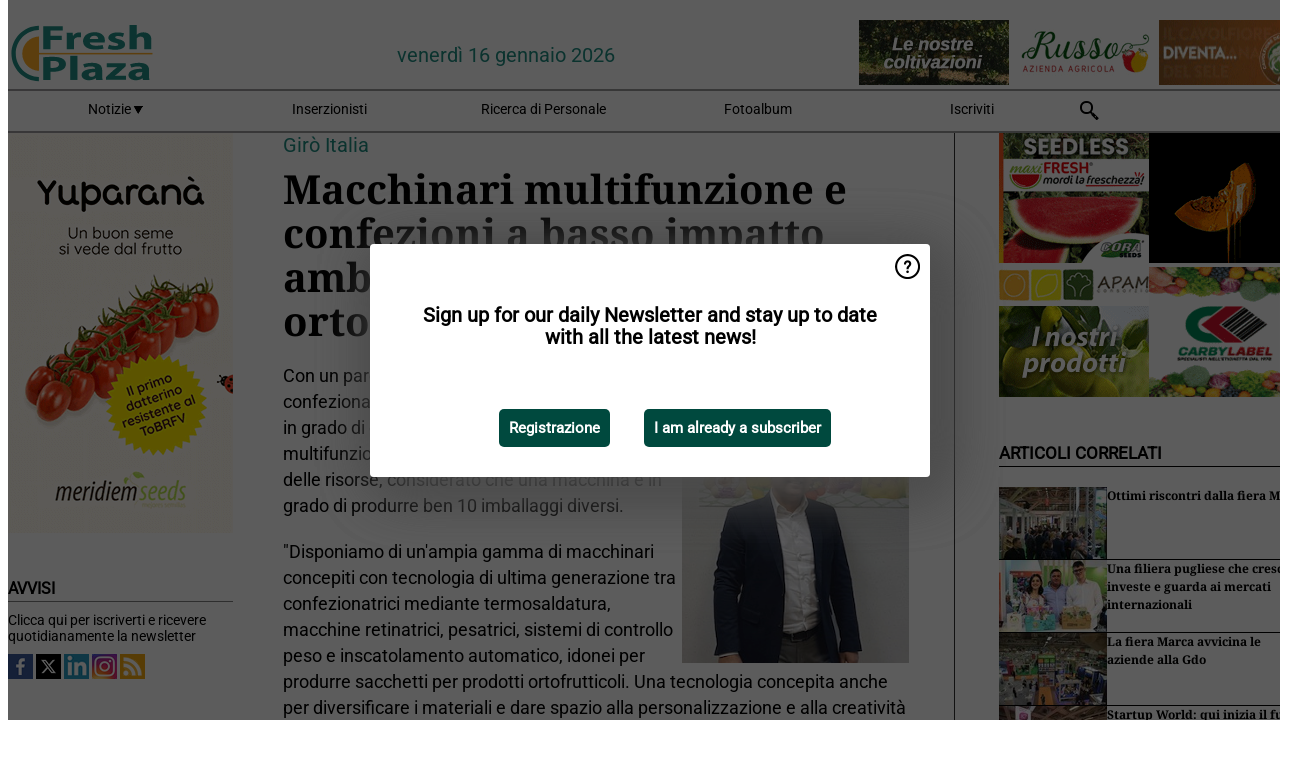

--- FILE ---
content_type: text/html; charset=utf-8
request_url: https://www.freshplaza.it/article/9153400/macchinari-multifunzione-e-confezioni-a-basso-impatto-ambientale-per-prodotti-ortofrutticoli/
body_size: 14550
content:

<!DOCTYPE html>
<html lang="it" xmlns:og="http://ogp.me/ns#" xmlns:fb="http://www.facebook.com/2008/fbml">

<head>
    <title>Macchinari multifunzione e confezioni a basso impatto ambientale per prodotti ortofrutticoli</title>
    <meta name="Description" content="Macchinari multifunzione e confezioni a basso impatto ambientale per prodotti ortofrutticoli"/>

    
        
<meta charset="utf-8"/>
    <meta name="Analytics" content="UA-16654970-7"/>
    <meta name="Keywords" content="freshplaza, frutta, verdura, banana, mango, mela, pera, arancia, limone, lime, mandarino, pompelmo, kiwi, produrre, ananas, uva, patata, noci, offerte di lavoro, prezzi al dettaglio"/>
    <meta name="AnalyticsV4" content="G-QLYN5VE6HE"/>
    <meta name="UseNewWebsiteDesign" content="True"/>
<link rel="icon" type="image/svg+xml" href="/dist/img/fp-it/favicon.svg">
<link rel="icon" type="image/png" href="/dist/img/fp-it/favicon.png">
<link rel="stylesheet" media="screen" href="/dist/fp_it.css?v=OdryJUXWZJIkPuXOy9tuWZfldmjTRO_5060p1cuy8FU" />
<link rel="stylesheet" media="screen" href="/dist/styles.css?v=UaHHwoGvzSGOQqkkyMIO23DGWg_v0hHe0R67oyKmO68" />
<link rel="stylesheet" media="print" href="/dist/print.css?v=CPGkEhT1Bbxu5cliLRG5hUg28JovFGATsNQ9DcFmp1o" />


    <script async src="https://www.googletagmanager.com/gtag/js?id=G-QLYN5VE6HE"></script>
    <script type="text/javascript">
        window.dataLayer = window.dataLayer || [];

        processUserQueryParams();
        const cookies = getCookies();

        gtag('js', new Date());
        gtag('config', 'G-QLYN5VE6HE', {
            cookie_flags: 'Secure;SameSite=None',
            user_id: cookies['u'],
            user_properties: {
                custom_user_id: cookies['u'],
                sector_id: cookies['s'],
            },
        });

        function gtag() {
            window.dataLayer.push(arguments);
        }

        function getCookies() {
            return Object.fromEntries(document.cookie.split('; ').map(value => value.split(/=(.*)/s).map(decodeURIComponent)))
        }

        function processUserQueryParams() {
            const userId = parseInt(popQueryParamFromLocation('u'), 10);
            if (userId) setUserParamCookie('u', userId);

            const sectorId = parseInt(popQueryParamFromLocation('s'), 10);
            if (sectorId) setUserParamCookie('s', sectorId);
        }

        function setUserParamCookie(name, value) {
            document.cookie = `${name}=${value}; SameSite=None; Secure; path=/; max-age=604800`;
        }

        function popQueryParamFromLocation(name) {
            const {queryParams, hash} = parseQueryAndHash();

            const queryParam = queryParams.get(name);
            queryParams.delete(name);
            const url = createUrl(window.location.pathname, queryParams, hash);

            window.history.replaceState({}, document.title, url);

            return queryParam;
        }

        function parseQueryAndHash() {
            const sanitizedQueryAndHash = (window.location.search + window.location.hash)
                .replace(/[a-zA-Z]+=###[A-Z]+###/g, '')
                .split('#');

            return {
                queryParams: new URLSearchParams(sanitizedQueryAndHash[0]),
                hash: sanitizedQueryAndHash[1] ? '#' + sanitizedQueryAndHash[1] : ''
            };
        }

        function createUrl(path, queryParams, hash) {
            const queryString = queryParams.toString() ? "?" + queryParams.toString() : "";
            return path + queryString + hash;
        }
    </script>





    <script type="text/javascript">
        !(function (cfg){function e(){cfg.onInit&&cfg.onInit(n)}var x,w,D,t,E,n,C=window,O=document,b=C.location,q="script",I="ingestionendpoint",L="disableExceptionTracking",j="ai.device.";"instrumentationKey"[x="toLowerCase"](),w="crossOrigin",D="POST",t="appInsightsSDK",E=cfg.name||"appInsights",(cfg.name||C[t])&&(C[t]=E),n=C[E]||function(g){var f=!1,m=!1,h={initialize:!0,queue:[],sv:"8",version:2,config:g};function v(e,t){var n={},i="Browser";function a(e){e=""+e;return 1===e.length?"0"+e:e}return n[j+"id"]=i[x](),n[j+"type"]=i,n["ai.operation.name"]=b&&b.pathname||"_unknown_",n["ai.internal.sdkVersion"]="javascript:snippet_"+(h.sv||h.version),{time:(i=new Date).getUTCFullYear()+"-"+a(1+i.getUTCMonth())+"-"+a(i.getUTCDate())+"T"+a(i.getUTCHours())+":"+a(i.getUTCMinutes())+":"+a(i.getUTCSeconds())+"."+(i.getUTCMilliseconds()/1e3).toFixed(3).slice(2,5)+"Z",iKey:e,name:"Microsoft.ApplicationInsights."+e.replace(/-/g,"")+"."+t,sampleRate:100,tags:n,data:{baseData:{ver:2}},ver:undefined,seq:"1",aiDataContract:undefined}}var n,i,t,a,y=-1,T=0,S=["js.monitor.azure.com","js.cdn.applicationinsights.io","js.cdn.monitor.azure.com","js0.cdn.applicationinsights.io","js0.cdn.monitor.azure.com","js2.cdn.applicationinsights.io","js2.cdn.monitor.azure.com","az416426.vo.msecnd.net"],o=g.url||cfg.src,r=function(){return s(o,null)};function s(d,t){if((n=navigator)&&(~(n=(n.userAgent||"").toLowerCase()).indexOf("msie")||~n.indexOf("trident/"))&&~d.indexOf("ai.3")&&(d=d.replace(/(\/)(ai\.3\.)([^\d]*)$/,function(e,t,n){return t+"ai.2"+n})),!1!==cfg.cr)for(var e=0;e<S.length;e++)if(0<d.indexOf(S[e])){y=e;break}var n,i=function(e){var a,t,n,i,o,r,s,c,u,l;h.queue=[],m||(0<=y&&T+1<S.length?(a=(y+T+1)%S.length,p(d.replace(/^(.*\/\/)([\w\.]*)(\/.*)$/,function(e,t,n,i){return t+S[a]+i})),T+=1):(f=m=!0,s=d,!0!==cfg.dle&&(c=(t=function(){var e,t={},n=g.connectionString;if(n)for(var i=n.split(";"),a=0;a<i.length;a++){var o=i[a].split("=");2===o.length&&(t[o[0][x]()]=o[1])}return t[I]||(e=(n=t.endpointsuffix)?t.location:null,t[I]="https://"+(e?e+".":"")+"dc."+(n||"services.visualstudio.com")),t}()).instrumentationkey||g.instrumentationKey||"",t=(t=(t=t[I])&&"/"===t.slice(-1)?t.slice(0,-1):t)?t+"/v2/track":g.endpointUrl,t=g.userOverrideEndpointUrl||t,(n=[]).push((i="SDK LOAD Failure: Failed to load Application Insights SDK script (See stack for details)",o=s,u=t,(l=(r=v(c,"Exception")).data).baseType="ExceptionData",l.baseData.exceptions=[{typeName:"SDKLoadFailed",message:i.replace(/\./g,"-"),hasFullStack:!1,stack:i+"\nSnippet failed to load ["+o+"] -- Telemetry is disabled\nHelp Link: https://go.microsoft.com/fwlink/?linkid=2128109\nHost: "+(b&&b.pathname||"_unknown_")+"\nEndpoint: "+u,parsedStack:[]}],r)),n.push((l=s,i=t,(u=(o=v(c,"Message")).data).baseType="MessageData",(r=u.baseData).message='AI (Internal): 99 message:"'+("SDK LOAD Failure: Failed to load Application Insights SDK script (See stack for details) ("+l+")").replace(/\"/g,"")+'"',r.properties={endpoint:i},o)),s=n,c=t,JSON&&((u=C.fetch)&&!cfg.useXhr?u(c,{method:D,body:JSON.stringify(s),mode:"cors"}):XMLHttpRequest&&((l=new XMLHttpRequest).open(D,c),l.setRequestHeader("Content-type","application/json"),l.send(JSON.stringify(s)))))))},a=function(e,t){m||setTimeout(function(){!t&&h.core||i()},500),f=!1},p=function(e){var n=O.createElement(q),e=(n.src=e,t&&(n.integrity=t),n.setAttribute("data-ai-name",E),cfg[w]);return!e&&""!==e||"undefined"==n[w]||(n[w]=e),n.onload=a,n.onerror=i,n.onreadystatechange=function(e,t){"loaded"!==n.readyState&&"complete"!==n.readyState||a(0,t)},cfg.ld&&cfg.ld<0?O.getElementsByTagName("head")[0].appendChild(n):setTimeout(function(){O.getElementsByTagName(q)[0].parentNode.appendChild(n)},cfg.ld||0),n};p(d)}cfg.sri&&(n=o.match(/^((http[s]?:\/\/.*\/)\w+(\.\d+){1,5})\.(([\w]+\.){0,2}js)$/))&&6===n.length?(d="".concat(n[1],".integrity.json"),i="@".concat(n[4]),l=window.fetch,t=function(e){if(!e.ext||!e.ext[i]||!e.ext[i].file)throw Error("Error Loading JSON response");var t=e.ext[i].integrity||null;s(o=n[2]+e.ext[i].file,t)},l&&!cfg.useXhr?l(d,{method:"GET",mode:"cors"}).then(function(e){return e.json()["catch"](function(){return{}})}).then(t)["catch"](r):XMLHttpRequest&&((a=new XMLHttpRequest).open("GET",d),a.onreadystatechange=function(){if(a.readyState===XMLHttpRequest.DONE)if(200===a.status)try{t(JSON.parse(a.responseText))}catch(e){r()}else r()},a.send())):o&&r();try{h.cookie=O.cookie}catch(k){}function e(e){for(;e.length;)!function(t){h[t]=function(){var e=arguments;f||h.queue.push(function(){h[t].apply(h,e)})}}(e.pop())}var c,u,l="track",d="TrackPage",p="TrackEvent",l=(e([l+"Event",l+"PageView",l+"Exception",l+"Trace",l+"DependencyData",l+"Metric",l+"PageViewPerformance","start"+d,"stop"+d,"start"+p,"stop"+p,"addTelemetryInitializer","setAuthenticatedUserContext","clearAuthenticatedUserContext","flush"]),h.SeverityLevel={Verbose:0,Information:1,Warning:2,Error:3,Critical:4},(g.extensionConfig||{}).ApplicationInsightsAnalytics||{});return!0!==g[L]&&!0!==l[L]&&(e(["_"+(c="onerror")]),u=C[c],C[c]=function(e,t,n,i,a){var o=u&&u(e,t,n,i,a);return!0!==o&&h["_"+c]({message:e,url:t,lineNumber:n,columnNumber:i,error:a,evt:C.event}),o},g.autoExceptionInstrumented=!0),h}(cfg.cfg),(C[E]=n).queue&&0===n.queue.length?(n.queue.push(e),n.trackPageView({})):e();})({
            src: "https://js.monitor.azure.com/scripts/b/ai.3.gbl.min.js",
            crossOrigin: "anonymous", 
            cfg: { 
                connectionString: "InstrumentationKey=ead8f278-3e59-48fa-8465-6896114d0cbc;IngestionEndpoint=https://westeurope-1.in.applicationinsights.azure.com/;LiveEndpoint=https://westeurope.livediagnostics.monitor.azure.com/"
            }
        });
    </script>


    <meta name="shareaholic:site_id" content="aee36359d6fe11d4bd0f4e3cf4025e69"/>
    <meta name="shareaholic:app_id" content="33123542"/>
    <script async src="https://cdn.shareaholic.net/assets/pub/shareaholic.js"></script>

<script defer src="//www.google.com/recaptcha/api.js?render=explicit"></script>
<script async src="//platform.twitter.com/widgets.js" charset="utf-8"></script>

<script defer type="text/javascript" src="/dist/app.js?v=npewq5fMFsTQ4VUtsXWitQZgSKeDKuf-IEZkRC3_nkc"></script>
    

    
    
<link rel="canonical" href="https://www.freshplaza.it/article/9153400/macchinari-multifunzione-e-confezioni-a-basso-impatto-ambientale-per-prodotti-ortofrutticoli/">

<!-- For Facebook -->
<meta property="og:title" content="Macchinari multifunzione e confezioni a basso impatto ambientale per prodotti ortofrutticoli"/>
<meta property="og:description" content=" Con un parco macchine totale di oltre 8000 confezionatrici e 2000 pesatrici installate, Gir&#xF2; &#xE8; in grado di offrire sul mercato prestazioni multifunzionali, nell&#x27;ottica della ottimizzazione delle risorse, considerato che una ma&#x2026;"/>
    <meta property="og:image" content="https://www.freshplaza.it/remote/https/agfstorage.blob.core.windows.net/misc/FP_it/2019/10/15/GIR0index.jpg?preset=OgImage"/>
    <meta name="thumbnail" content="https://www.freshplaza.it/remote/https/agfstorage.blob.core.windows.net/misc/FP_it/2019/10/15/GIR0index.jpg?preset=OgImage"/>
<meta property="og:type" content="article"/>
<meta property="og:url" content="https://www.freshplaza.it/article/9153400/macchinari-multifunzione-e-confezioni-a-basso-impatto-ambientale-per-prodotti-ortofrutticoli/"/>

<!-- For Twitter -->
<meta name="twitter:card" content="summary"/>
<meta name="twitter:title" content="Macchinari multifunzione e confezioni a basso impatto ambientale per prodotti ortofrutticoli"/>
<meta name="twitter:description" content=" Con un parco macchine totale di oltre 8000 confezionatrici e 2000 pesatrici installate, Gir&#xF2; &#xE8; in grado di offrire sul mercato prestazioni multifunzionali, nell&#x27;ottica della ottimizzazione delle risorse, considerato che una ma&#x2026;"/>
    <meta name="twitter:image" content="ImageViewModel { Path = https://agfstorage.blob.core.windows.net/misc/FP_it/2019/10/15/GIR0index.jpg, Photographer = , IsExpired = False, Type = Other }"/>


</head>

<body class="article-page">

    
<style>
.popupContent > p {
    padding-bottom:50px;
    font-size:20px;
    font-weight:bold;
    line-height:110%;
}

.popupContent > a {
    padding:10px;
    margin-left:30px;
    font-size: 15px;
}

.button {
    background: #00493e;
    padding: 15px;
    text-align: center;
    border-radius: 5px;
    color: white;
    font-weight: bold;
}

.grey_background{
    background:rgba(0,0,0,.4);
    cursor:pointer;
    display:none;
    height:100%;
    position:fixed;
    text-align:center;
    top:0;
    width:100%;
    z-index:10000;
}
.grey_background .helper{
    display:inline-block;
    height:100%;
    vertical-align:middle;
}
.grey_background > div {
    background-color: #fff;
    box-shadow: 10px 10px 60px #555;
    display: inline-block;
    height: auto;
    max-width: 560px;
    min-height: 150px;
    vertical-align: middle;
    width: 60%;
    position: relative;
    border-radius: 4px;
    padding: 40px 5%;
}
.popupCloseButton {
    border-radius: 30px;
    cursor: pointer;
    display: inline-block;
    font-family: arial;
    font-weight: bold;
    position: absolute;
    top: 0px;
    right: 0px;
    font-size: 20px;
    line-height: 30px;
    width: 30px;
    height: 30px;
    text-align: center;
}
.popupCloseButton:hover {
    background-color: #ccc;
}
</style>

<div class="grey_background">
    <span class="helper"></span>
    <div style="padding:0;">
	<img width="25" class="popup-info icss icss-question" src="https://agfstorage.blob.core.windows.net/misc/question-icon-smaller.png" style="float:right;width:25px;padding:10px">
	<div class="popupContent" style="padding:40px;">
        <p>Iscriviti alla nostra newsletter giornaliera e tieniti aggiornato sulle ultime notizie!</p>
        <a class="yes_subscribe button" href="/subscribe/">Iscriviti</a>
        <a class="yes_subscribe button">Sono già iscritto</a>
		<p class="popup-info-text" style="display:none;font-size:13px;color:red;padding:20px 0 0 0;">Iscriviti alla nostra newsletter giornaliera e tieniti aggiornato sulle ultime notizie!</p>
    </div>
	</div>
</div>

        <div class="ad_block_warning">
    <span class="helper"></span>
	<div class="ad_block_container">
		<div class="ad_block_content">
			<p>State utilizzando un software che blocca le nostre pubblicità (cosiddetto adblocker).</p>
<p>Dato che forniamo le notizie gratuitamente, contiamo sui ricavi dei nostri banner. Vi preghiamo quindi di disabilitare il vostro software di disabilitazione dei banner e di ricaricare la pagina per continuare a utilizzare questo sito.<br>Grazie!</p>
			<p>
				<a class="gelink" href="https://www.softwarehow.com/disable-adblock/">Clicca qui per una guida alla disattivazione del tuo sistema software che blocca le inserzioni pubblicitarie.</a>
			</p>
	    </div>
	</div>
</div>

    <div class="grey_background">
    <span class="helper"></span>
    <div style="padding:0;">
        <img width="25" class="popup-info icss icss-question" src="/dist/img/question-icon-smaller.png" style="float:right;width:25px;padding:10px" alt=""/>
        <div class="popupContent" style="padding:40px;">
            <p>Sign up for our daily Newsletter and stay up to date with all the latest news!</p>
            <a class="yes_subscribe button" href="/subscribe/">Registrazione</a>
            <a class="yes_subscribe button">I am already a subscriber</a>
            <p class="popup-info-text" style="display:none;font-size:13px;color:red;padding:20px 0 0 0;">You are receiving this pop-up because this is the first time you are visiting our site. If you keep getting this message, please enable cookies in your browser.</p>
        </div>
    </div>
</div>


<div class="container">
    
        
<header class="site-header">
    <input type="hidden" id="block-ad-blockers" value="True"/>


    <section class="logo-row">
        <a class="logo" href="/">
            <img src="/dist/img/fp-it/logo.svg" alt=""/>
        </a>

        <time class="date" data-date="2026-01-18T11:18:35">
            venerd&#xEC; 16 gennaio 2026
        </time>

        
    <aside class="banners cycle cycle5" data-cycle-delay="10000">
        <ul>
                <li>
                    
<a class="banner" href="/click/42404/?utm_medium=website" rel="nofollow noopener" target="_blank">
    <img alt="" src="https://www.freshplaza.it/remote/https/agfstorage.blob.core.windows.net/banners/2068/Apam_2026_jan.gif?preset=HeaderBannerSmall" srcset="https://www.freshplaza.it/remote/https/agfstorage.blob.core.windows.net/banners/2068/Apam_2026_jan.gif?preset=HeaderBannerSmall 150w,https://www.freshplaza.it/remote/https/agfstorage.blob.core.windows.net/banners/2068/Apam_2026_jan.gif?preset=HeaderBannerMedium 225w,https://www.freshplaza.it/remote/https/agfstorage.blob.core.windows.net/banners/2068/Apam_2026_jan.gif?preset=HeaderBannerBig 300w" sizes="150px" />
</a>
                </li>
                <li>
                    
<a class="banner" href="/click/48854/?utm_medium=website" rel="nofollow noopener" target="_blank">
    <img alt="" src="https://www.freshplaza.it/remote/https/agfstorage.blob.core.windows.net/banners/7827/Russo_150x65.gif?preset=HeaderBannerSmall" srcset="https://www.freshplaza.it/remote/https/agfstorage.blob.core.windows.net/banners/7827/Russo_150x65.gif?preset=HeaderBannerSmall 150w,https://www.freshplaza.it/remote/https/agfstorage.blob.core.windows.net/banners/7827/Russo_150x65.gif?preset=HeaderBannerMedium 225w,https://www.freshplaza.it/remote/https/agfstorage.blob.core.windows.net/banners/7827/Russo_150x65.gif?preset=HeaderBannerBig 300w" sizes="150px" />
</a>
                </li>
                <li>
                    
<a class="banner" href="/click/61260/?utm_medium=website" rel="nofollow noopener" target="_blank">
    <img alt="" src="https://www.freshplaza.it/remote/https/agfstorage.blob.core.windows.net/banners/8042/SolcoMaggiore.gif?preset=HeaderBannerSmall" srcset="https://www.freshplaza.it/remote/https/agfstorage.blob.core.windows.net/banners/8042/SolcoMaggiore.gif?preset=HeaderBannerSmall 150w,https://www.freshplaza.it/remote/https/agfstorage.blob.core.windows.net/banners/8042/SolcoMaggiore.gif?preset=HeaderBannerMedium 225w,https://www.freshplaza.it/remote/https/agfstorage.blob.core.windows.net/banners/8042/SolcoMaggiore.gif?preset=HeaderBannerBig 300w" sizes="150px" />
</a>
                </li>
        </ul>

    </aside>

    </section>


    <nav class="main-navbar">
        <ul>
                    <li>
                        <a href="/">
                            Notizie <i class="icss-triangle small rot180"></i>
                        </a>
                        <div class="dropdown">
                            <h2>Settori</h2>
                            <ul>
                                    <li>
                                        <a href="/sector/481/agenda/">Agenda</a>
                                    </li>
                                    <li>
                                        <a href="/sector/479/agrumi/">Agrumi</a>
                                    </li>
                                    <li>
                                        <a href="/sector/470/banane/">Banane</a>
                                    </li>
                                    <li>
                                        <a href="/sector/447/biologico/">Biologico</a>
                                    </li>
                                    <li>
                                        <a href="/sector/476/cultura-d-impresa/">Cultura d&#x27;impresa</a>
                                    </li>
                                    <li>
                                        <a href="/sector/477/diversi/">Diversi</a>
                                    </li>
                                    <li>
                                        <a href="/sector/448/drupacee/">Drupacee</a>
                                    </li>
                                    <li>
                                        <a href="/sector/478/frutta/">Frutta</a>
                                    </li>
                                    <li>
                                        <a href="/sector/449/frutta-esotica/">Frutta esotica</a>
                                    </li>
                                    <li>
                                        <a href="/sector/453/frutta-secca/">Frutta secca</a>
                                    </li>
                                    <li>
                                        <a href="/sector/1868/funghi/">Funghi</a>
                                    </li>
                                    <li>
                                        <a href="/sector/450/imballaggi/">Imballaggi</a>
                                    </li>
                                    <li>
                                        <a href="/sector/472/ingrosso/">Ingrosso</a>
                                    </li>
                                    <li>
                                        <a href="/sector/475/innovazioni/">Innovazioni</a>
                                    </li>
                                    <li>
                                        <a href="/sector/451/kiwi/">Kiwi</a>
                                    </li>
                                    <li>
                                        <a href="/sector/483/logistica/">Logistica</a>
                                    </li>
                                    <li>
                                        <a href="/sector/452/macchinari-tecnologie/">Macchinari &amp; Tecnologie</a>
                                    </li>
                                    <li>
                                        <a href="/sector/454/notizie-aziendali/">Notizie aziendali</a>
                                    </li>
                                    <li>
                                        <a href="/sector/474/ortofrutta-trasformata/">Ortofrutta trasformata</a>
                                    </li>
                                    <li>
                                        <a href="/sector/471/patate-cipolle/">Patate &amp; Cipolle</a>
                                    </li>
                                    <li>
                                        <a href="/sector/455/piccoli-frutti/">Piccoli frutti</a>
                                    </li>
                                    <li>
                                        <a href="/sector/456/pomacee/">Pomacee</a>
                                    </li>
                                    <li>
                                        <a href="/sector/473/retail/">Retail</a>
                                    </li>
                                    <li>
                                        <a href="/sector/2039/ruanda/">Ruanda</a>
                                    </li>
                                    <li>
                                        <a href="/sector/480/salute-sicurezza-alimentare/">Salute &amp; Sicurezza alimentare</a>
                                    </li>
                                    <li>
                                        <a href="/sector/1871/uva-da-tavola/">Uva da tavola</a>
                                    </li>
                                    <li>
                                        <a href="/sector/469/verdura/">Verdura</a>
                                    </li>
                            </ul>
                        </div>
                    </li>
                    <li>
                        <a href="/content/advertise/">Inserzionisti</a>
                    </li>
                    <li>
                        <a href="/vacancies/">Ricerca di Personale</a>
                    </li>
                    <li>
                        <a href="/photos/">Fotoalbum</a>
                    </li>
                    <li>
                        <a href="/subscribe/">Iscriviti</a>
                    </li>
            <li>
                <a href="/archive/">
                    <i class="icss-search"></i>
                </a>
            </li>
        </ul>
    </nav>
</header>
    

    <div class="row">
            <aside class="left-sidebar">
                
                
                    
        
<a class="banner" href="/click/54170/?utm_medium=website" rel="nofollow noopener" target="_blank">
    <img alt="" src="https://www.freshplaza.it/remote/https/agfstorage.blob.core.windows.net/banners/2025/Yuparana_week11.gif?preset=SidebarLeftBannerSmall" srcset="https://www.freshplaza.it/remote/https/agfstorage.blob.core.windows.net/banners/2025/Yuparana_week11.gif?preset=SidebarLeftBannerSmall 225w,https://www.freshplaza.it/remote/https/agfstorage.blob.core.windows.net/banners/2025/Yuparana_week11.gif?preset=SidebarLeftBannerMedium 338w,https://www.freshplaza.it/remote/https/agfstorage.blob.core.windows.net/banners/2025/Yuparana_week11.gif?preset=SidebarLeftBannerBig 450w" sizes="225px" />
</a>
        
    
<section>
    <h2>Avvisi</h2>
    <ul>
            <li>
                <a href="/subscribe/">Clicca qui per iscriverti e ricevere quotidianamente la newsletter</a>
            </li>
        <li>
                <a href="https://www.facebook.com/freshplaza.it" target="_blank">
                    <img alt="Facebook" src="/dist/img/facebook.png">
                </a>
                <a href="https://www.twitter.com/FreshPlaza_it" target="_blank">
                    <img alt="Twitter" src="/dist/img/twitter.png">
                </a>
                <a href="https://www.linkedin.com/company/1602695" target="_blank">
                    <img alt="Linkedin" src="/dist/img/linkedin.png">
                </a>
                <a href="https://www.instagram.com/freshplaza/" target="_blank">
                    <img alt="Instagram" src="/dist/img/instagram.png">
                </a>
                <a href="https://www.freshplaza.it/rss.xml/" target="_blank">
                    <img alt="Rss" src="/dist/img/rss.png">
                </a>
        </li>
    </ul>
</section>

        
    
<section>
    <h2>Scarica la nostra app</h2>

    <ul>
        <li>
            <a href="https://play.google.com/store/apps/details?id=com.freshpublishers" target="_blank">
                <img alt="Download FreshPublishers on Google Play" class="app-download"
                     src="https://agfstorage.blob.core.windows.net/misc/App/IT/android.svg">
            </a>
        </li>
        <li>
            <a href="https://apps.apple.com/app/freshpublishers-com/id6743702508" target="_blank">
                <img alt="Download FreshPublishers on the App Store" class="app-download"
                     src="https://agfstorage.blob.core.windows.net/misc/App/IT/ios.svg">
            </a>
        </li>
    </ul>
</section>

        
<a class="banner" href="/click/61528/?utm_medium=website" rel="nofollow noopener" target="_blank">
    <img alt="" src="https://www.freshplaza.it/remote/https/agfstorage.blob.core.windows.net/banners/10179/planasa_IT_may22.gif?preset=SidebarLeftBannerSmall" srcset="https://www.freshplaza.it/remote/https/agfstorage.blob.core.windows.net/banners/10179/planasa_IT_may22.gif?preset=SidebarLeftBannerSmall 225w,https://www.freshplaza.it/remote/https/agfstorage.blob.core.windows.net/banners/10179/planasa_IT_may22.gif?preset=SidebarLeftBannerMedium 338w,https://www.freshplaza.it/remote/https/agfstorage.blob.core.windows.net/banners/10179/planasa_IT_may22.gif?preset=SidebarLeftBannerBig 450w" sizes="225px" />
</a>
        
    


        
    

    <section>
        <h2>
            Annunci lavoro
            <a href="/Vacancies">&#x2192; Vedi</a>
        </h2>

        <ul>
                <li>
                        <a href="/vacancy/14321/field-advisor-lazio-e-campania/">Field Advisor - Lazio e Campania</a>
                </li>
                <li>
                        <a href="/vacancy/14311/agenti-di-vendita-e-o-distributori-esclusivi/">Agenti di vendita e/o Distributori esclusivi</a>
                </li>
                <li>
                        <a href="/vacancy/14310/sales-representative-product-developer-center-south-of-italy/">Sales Representative &amp; Product Developer - Center South of Italy</a>
                </li>
                <li>
                        <a href="/vacancy/14309/2-agronomi-centro-sud-italia/">2 Agronomi centro/sud Italia</a>
                </li>
                <li>
                        <a href="/vacancy/14297/agenti-di-vendita-plurimandatari/">Agenti di Vendita plurimandatari</a>
                </li>
                <li>
                        <a href="/vacancy/14296/tecnico-promoter-settore-sementi-orticole-professionali-a-ragusa/">Tecnico promoter / settore sementi orticole professionali a Ragusa</a>
                </li>
                <li>
                        <a href="/vacancy/14295/agenti-di-vendita-o-distributori-esclusivi/">Agenti di vendita o Distributori esclusivi</a>
                </li>
                <li>
                        <a href="/vacancy/14294/assistente-ai-servizi-di-logistica-per-il-mercato-estero/">Assistente ai Servizi di Logistica per il Mercato Estero</a>
                </li>
                <li>
                        <a href="/vacancy/14293/assistente-commerciale-per-il-mercato-europa-dell-est/">Assistente commerciale per il Mercato Europa dell&#x27;Est</a>
                </li>
                <li>
                        <a href="/vacancy/14264/agente-di-commercio-settore-agrofarmaci-calabria/">Agente di commercio settore agrofarmaci &#x2013; Calabria</a>
                </li>
        </ul>
    </section>


        
    <div data-ajax-widget-url="/widget/top/1105/"></div>

        
    <div data-ajax-widget-url="/widget/top/1025/"></div>

        
    <div data-ajax-widget-url="/widget/top/1026/"></div>

        
<section>
    <h2>Tempo d&#x27;ilarit&#xE0;</h2>
    <a href="/article/9801833/missione-quasi-impossibile/">Missione quasi impossibile</a>
</section>

                
            </aside>
        


<main class="content" itemscope itemtype="http://schema.org/Article">

    


    <article class="full-article">
        <meta itemscope itemprop="mainEntityOfPage" itemType="https://schema.org/WebPage"
              itemid="article/9153400/macchinari-multifunzione-e-confezioni-a-basso-impatto-ambientale-per-prodotti-ortofrutticoli"/>
        <meta itemprop="dateModified" content="2019-10-17T03:53:00.0000000"/>
        <meta itemprop="isFamilyFriendly" content="True"/>
            <div itemprop="image" itemscope itemtype="https://schema.org/ImageObject">
                <meta itemprop="url" content="ImageViewModel { Path = https://agfstorage.blob.core.windows.net/misc/FP_it/2019/10/15/GIR0index.jpg, Photographer = , IsExpired = False, Type = Other }"/>
            </div>
        <link rel="canonical" href="https://www.freshplaza.it/article/9153400/macchinari-multifunzione-e-confezioni-a-basso-impatto-ambientale-per-prodotti-ortofrutticoli/"/>

        <header>
                <div class="sub-title" itemprop="alternativeHeadline">Gir&#xF2; Italia</div>
            <h1 itemprop="name headline">Macchinari multifunzione e confezioni a basso impatto ambientale per prodotti ortofrutticoli</h1>
        </header>


        <main itemprop="articleBody">
            <p><span class="image-container content_custom_right"><img src="https://www.freshplaza.it/remote/https/agfstorage.blob.core.windows.net/misc/FP_it/images/2017/1211/GIROlocati.jpg?preset=ContentCustom" width="227" height="300" align="right" class></span> Con un parco macchine totale di oltre 8000 confezionatrici e 2000 pesatrici installate, Girò è in grado di offrire sul mercato prestazioni multifunzionali, nell'ottica della ottimizzazione delle risorse, considerato che una macchina è in grado di produrre ben 10 imballaggi diversi.</p>
<p>"Disponiamo di un'ampia gamma di macchinari concepiti con tecnologia di ultima generazione tra confezionatrici mediante termosaldatura, macchine retinatrici, pesatrici, sistemi di controllo peso e inscatolamento automatico, idonei per produrre sacchetti per prodotti ortofrutticoli. Una tecnologia concepita anche per diversificare i materiali e dare spazio alla personalizzazione e alla creatività nel packaging". A dichiararlo a FreshPlaza è <strong>Franco Locati,</strong> responsabile commerciale di Girò Italia.</p>
<p><span class="image-container content_full"><img src="https://www.freshplaza.it/remote/https/agfstorage.blob.core.windows.net/misc/FP_it/images/2018/0213/GIROlinea.jpg?preset=ContentFullSmall" width="460" height="228" class srcset="https://www.freshplaza.it/remote/https/agfstorage.blob.core.windows.net/misc/FP_it/images/2018/0213/GIROlinea.jpg?preset=ContentFullSmall 626w,https://www.freshplaza.it/remote/https/agfstorage.blob.core.windows.net/misc/FP_it/images/2018/0213/GIROlinea.jpg?preset=ContentFullMedium 938w,https://www.freshplaza.it/remote/https/agfstorage.blob.core.windows.net/misc/FP_it/images/2018/0213/GIROlinea.jpg?preset=ContentFullBig 1250w" sizes="626px"></span>&nbsp;</p>
<p>Girò, gruppo multinazionale con sede in Spagna, presente in 50 Paesi di 5 continenti, dal 2017 ha aperto la sede italiana a Buccinasco (MI), La filiale coprirà il territorio nazionale, compresa la zona continentale e soprattutto l'importante area per la produzione di agrumi della Sicilia. La struttura è focalizzata su: trading, supporto tecnico, servizio clienti e possiede un magazzino. L'Italia rappresenta il sesto paese in cui Girò ha aperto filiali, dopo <strong>Spagna, Germania, Stati Uniti, Messico e Cina.</strong></p>
<p><span class="image-container content_full"><img src="https://www.freshplaza.it/remote/https/agfstorage.blob.core.windows.net/misc/FP_it/images/2017/1211/GIROvarie.jpg?preset=ContentFullSmall" width="460" height="259" class srcset="https://www.freshplaza.it/remote/https/agfstorage.blob.core.windows.net/misc/FP_it/images/2017/1211/GIROvarie.jpg?preset=ContentFullSmall 626w,https://www.freshplaza.it/remote/https/agfstorage.blob.core.windows.net/misc/FP_it/images/2017/1211/GIROvarie.jpg?preset=ContentFullMedium 938w,https://www.freshplaza.it/remote/https/agfstorage.blob.core.windows.net/misc/FP_it/images/2017/1211/GIROvarie.jpg?preset=ContentFullBig 1250w" sizes="626px"></span></p>
<p>Girò è riconosciuta in tutto il mondo come azienda leader nella produzione di <strong>macchine confezionatrici</strong> e materiali di consumo (rete e film stampati) idonei per produrre sacchetti per prodotti ortofrutticoli, insieme a supporto, esperienza, servizio e qualità. Il marchio è presente nelle maggiori catene distributive, dove commercializza 2,5 miliardi di confezioni all'anno.</p>
<p><iframe src="//www.youtube.com/embed/EBehLlJao70" width="460" height="258" allowfullscreen="allowfullscreen"></iframe></p>
<p>Il core business aziendale è senz'altro la produzione e la distribuzione di <strong>reti tessute</strong>, abbinato alla produzione di <strong>film stampati</strong> e di macchinari specifici all'utilizzo dei nostri prodotti. Nell'ottica della sostenibilità ambientale, il marchio sta sviluppando un programma per ridurre le "emissioni" nelle sue sedi e nei centri di produzione.</p>
<p><span class="image-container content_full"><img src="https://www.freshplaza.it/remote/https/agfstorage.blob.core.windows.net/misc/FP_it/2019/02/18/GIROnuovopac.jpg?preset=ContentFullSmall" alt="" class srcset="https://www.freshplaza.it/remote/https/agfstorage.blob.core.windows.net/misc/FP_it/2019/02/18/GIROnuovopac.jpg?preset=ContentFullSmall 626w,https://www.freshplaza.it/remote/https/agfstorage.blob.core.windows.net/misc/FP_it/2019/02/18/GIROnuovopac.jpg?preset=ContentFullMedium 938w,https://www.freshplaza.it/remote/https/agfstorage.blob.core.windows.net/misc/FP_it/2019/02/18/GIROnuovopac.jpg?preset=ContentFullBig 1250w" sizes="626px"></span></p>
<p>Tra le novità del marchio: <strong>Easy Open</strong>, il nuovo packaging a minor impatto e massimo rendimento, che consente di aprire e chiudere confezioni e retine di varie misure in modo comodo e semplice, senza la necessità di tagliare elementi.</p>
<p><span class="image-container content_full"><img src="https://www.freshplaza.it/remote/https/agfstorage.blob.core.windows.net/misc/FP_it/2019/10/15/GIR0index.jpg?preset=ContentFullSmall" alt="" class srcset="https://www.freshplaza.it/remote/https/agfstorage.blob.core.windows.net/misc/FP_it/2019/10/15/GIR0index.jpg?preset=ContentFullSmall 626w,https://www.freshplaza.it/remote/https/agfstorage.blob.core.windows.net/misc/FP_it/2019/10/15/GIR0index.jpg?preset=ContentFullMedium 938w,https://www.freshplaza.it/remote/https/agfstorage.blob.core.windows.net/misc/FP_it/2019/10/15/GIR0index.jpg?preset=ContentFullBig 1250w" sizes="626px"></span></p>
<p><strong>Window Compact</strong> è un nuovo sistema di imballaggio con una grande attrattiva visiva al cliente, da aggiungere al portafoglio di pack già esistenti. Window Compact è un nuovo stile di imballaggio che può essere realizzato con le macchine GirBagger, dotate del dispositivo specifico ideale per frutta di piccolo calibro come limoni, clementine, avocado, mele o cipolle, in confezioni non superiori a 1 kg.</p>
<p><span class="image-container content_full"><img src="https://www.freshplaza.it/remote/https/agfstorage.blob.core.windows.net/misc/FP_it/2019/10/17/GIROCompact_Clems.png?preset=ContentFullSmall" alt="" class srcset="https://www.freshplaza.it/remote/https/agfstorage.blob.core.windows.net/misc/FP_it/2019/10/17/GIROCompact_Clems.png?preset=ContentFullSmall 626w,https://www.freshplaza.it/remote/https/agfstorage.blob.core.windows.net/misc/FP_it/2019/10/17/GIROCompact_Clems.png?preset=ContentFullMedium 938w,https://www.freshplaza.it/remote/https/agfstorage.blob.core.windows.net/misc/FP_it/2019/10/17/GIROCompact_Clems.png?preset=ContentFullBig 1250w" sizes="626px"></span></p>
<p>"Ultime arrivate - dice Franco - sono: <strong>MALLA ECO-LIGHT</strong> la nuova confezione a basso impatto ambientale con poca plastica (possiamo confezionare 1 Kg di frutta utilizzando solo 3,82 gr di plastica) e <strong>Ultrabag Fashioned</strong> accoppiato carta, composta da rete tessuta e da un film molto particolare formato da uno strato di polietilene e uno strato di carta sagomata".</p>
<p><strong><span class="image-container content_custom_right"><img class src="https://www.freshplaza.it/remote/https/agfstorage.blob.core.windows.net/misc/FP_it/2019/10/15/GIROnews.jpg?preset=ContentCustom" alt="" width="221" height="180"></span></strong>"Per realizzarla, serve un apposito macchinario. Nel caso specifico, ci siamo dotati di una macchina multifunzionale che ci dà la possibilità di progettare il design della confezione in modo da modulare il messaggio che si vuole comunicare, in funzione del prodotto e del canale di vendita".</p>
<p>Tra i punti di forza del marchio, il sistema di controllo informatizzato <br><strong>Gircontrol Plus</strong>, un software unico che consente di monitorare le macchine per il controllo e la produzione, la manutenzione preventiva dell'installazione e la valutazione per migliorare l'efficienza. Smart <strong>Consumables System</strong> è invece un sistema di gestione intelligente per i materiali di consumo, mediante etichette con la lettura a radiofrequenza.</p>
<p><strong>Contatti:<span class="image-container content_custom_right logo"><img src="https://www.freshplaza.it/remote/https/agfstorage.blob.core.windows.net/misc/FP_it/images/2018/0213/GIROlogo.jpg?preset=ContentCustom" width="156" height="83" align="right" class></span><br>Girò Italia</strong><br>Via dei Lavoratori, 3/i<br>20090 Buccinasco (MI) - Italy<br>Tel.: (+39) 02 45710042<br>Cell.: (+39) 348 0714916<br>Email: <a href="/cdn-cgi/l/email-protection#6b060a02072b0c0219041b0a080045021f54181e09010e081f562a191f02080407044b2c0219044c4b221f0a07020a4b181e4b2d190e18033b070a110a"><strong><span class="__cf_email__" data-cfemail="7914181015391e100b1609181a1257100d">[email&#160;protected]</span></strong></a><br>Web: <strong><a href="http://www.giro.es" target="_blank" rel="noopener">www.giro.es</a></strong></p>
        </main>

        <footer>

            Data di pubblicazione:
            <time datetime="2019-10-17T03:53:00.0000000" itemprop="datePublished">
                gio 17 ott 2019
            </time>
            <br>

                <p>
                    <span itemscope itemprop="sourceOrganization" itemtype="http://schema.org/Organization">
                        &copy;
                        <span itemprop="name">
                            <a itemprop="url" href="//www.FreshPlaza.it ">FreshPlaza.it</a>
                        </span>
                    </span>
                    <span>/</span>
                    <span itemscope itemprop="author" itemtype="http://schema.org/Person">
                        <span itemprop="name">
                            <a itemprop="url" href="/cdn-cgi/l/email-protection#[base64]">
                                Concetta Di Lunardo
                            </a>
                        </span>
                    </span>
                </p>

            <div itemprop="publisher" itemscope itemtype="https://schema.org/Organization">
                <meta itemprop="name" content="FreshPlaza.it"/>
                <div itemprop="logo" itemscope itemtype="https://schema.org/ImageObject">
                    <meta itemprop="url" content="/dist/img/fp-it/logo.svg"/>
                </div>
            </div>
        </footer>

        


        
    <div class="shareaholic-canvas" data-app="share_buttons" data-app-id="33123542"></div>

    </article>

        

<div class="related-articles-below-article">
    <h2>Articoli Correlati
        <a href="/sector/477/diversi">&#x2192; Vedi</a>
    </h2>

    <ul class="list">
            
<li>
    <a href="/article/9801838/ottimi-riscontri-dalla-fiera-marca/" draggable="false">
        <article>
                <img alt="" src="https://www.freshplaza.it/remote/https/agfstorage.blob.core.windows.net/misc/FP_it/2026/01/15/marca1.jpg?preset=SidebarArticleSmall" srcset="https://www.freshplaza.it/remote/https/agfstorage.blob.core.windows.net/misc/FP_it/2026/01/15/marca1.jpg?preset=SidebarArticleSmall 108w,https://www.freshplaza.it/remote/https/agfstorage.blob.core.windows.net/misc/FP_it/2026/01/15/marca1.jpg?preset=SidebarArticleMedium 216w,https://www.freshplaza.it/remote/https/agfstorage.blob.core.windows.net/misc/FP_it/2026/01/15/marca1.jpg?preset=SidebarArticleBig 324w" sizes="108px" />
            <h3>Ottimi riscontri dalla fiera Marca</h3>
        </article>
    </a>
</li>
            
<li>
    <a href="/article/9801382/una-filiera-pugliese-che-cresce-investe-e-guarda-ai-mercati-internazionali/" draggable="false">
        <article>
                <img alt="" src="https://www.freshplaza.it/remote/https/agfstorage.blob.core.windows.net/misc/FP_it/2025/05/14/CiarcielloGroup2.jpg?preset=SidebarArticleSmall" srcset="https://www.freshplaza.it/remote/https/agfstorage.blob.core.windows.net/misc/FP_it/2025/05/14/CiarcielloGroup2.jpg?preset=SidebarArticleSmall 108w,https://www.freshplaza.it/remote/https/agfstorage.blob.core.windows.net/misc/FP_it/2025/05/14/CiarcielloGroup2.jpg?preset=SidebarArticleMedium 216w,https://www.freshplaza.it/remote/https/agfstorage.blob.core.windows.net/misc/FP_it/2025/05/14/CiarcielloGroup2.jpg?preset=SidebarArticleBig 324w" sizes="108px" />
            <h3>Una filiera pugliese che cresce, investe e guarda ai mercati internazionali</h3>
        </article>
    </a>
</li>
            
<li>
    <a href="/article/9801400/la-fiera-marca-avvicina-le-aziende-alla-gdo/" draggable="false">
        <article>
                <img alt="" src="https://www.freshplaza.it/remote/https/agfstorage.blob.core.windows.net/misc/FP_it/2026/01/14/marca2.jpg?preset=SidebarArticleSmall" srcset="https://www.freshplaza.it/remote/https/agfstorage.blob.core.windows.net/misc/FP_it/2026/01/14/marca2.jpg?preset=SidebarArticleSmall 108w,https://www.freshplaza.it/remote/https/agfstorage.blob.core.windows.net/misc/FP_it/2026/01/14/marca2.jpg?preset=SidebarArticleMedium 216w,https://www.freshplaza.it/remote/https/agfstorage.blob.core.windows.net/misc/FP_it/2026/01/14/marca2.jpg?preset=SidebarArticleBig 324w" sizes="108px" />
            <h3>La fiera Marca avvicina le aziende alla Gdo</h3>
        </article>
    </a>
</li>
            
<li>
    <a href="/article/9801401/startup-world-qui-inizia-il-futuro-del-settore-del-fresco-ortofrutticolo/" draggable="false">
        <article>
                <img alt="" src="https://www.freshplaza.it/remote/https/agfstorage.blob.core.windows.net/misc/FP_it/2026/01/14/Fruit_Logistica_Startup_World_1.jpg?preset=SidebarArticleSmall" srcset="https://www.freshplaza.it/remote/https/agfstorage.blob.core.windows.net/misc/FP_it/2026/01/14/Fruit_Logistica_Startup_World_1.jpg?preset=SidebarArticleSmall 108w,https://www.freshplaza.it/remote/https/agfstorage.blob.core.windows.net/misc/FP_it/2026/01/14/Fruit_Logistica_Startup_World_1.jpg?preset=SidebarArticleMedium 216w,https://www.freshplaza.it/remote/https/agfstorage.blob.core.windows.net/misc/FP_it/2026/01/14/Fruit_Logistica_Startup_World_1.jpg?preset=SidebarArticleBig 324w" sizes="108px" />
            <h3>Startup World: qui inizia il futuro del settore del fresco ortofrutticolo</h3>
        </article>
    </a>
</li>
            
<li>
    <a href="/article/9801402/rifiuti-agricoli-finalmente-piu-semplificazione-e-meno-burocrazia-per-le-imprese/" draggable="false">
        <article>
                <img alt="" src="https://www.freshplaza.it/remote/https/agfstorage.blob.core.windows.net/misc/FP_it/2026/01/14/rifiuti_agricoli.jpg?preset=SidebarArticleSmall" srcset="https://www.freshplaza.it/remote/https/agfstorage.blob.core.windows.net/misc/FP_it/2026/01/14/rifiuti_agricoli.jpg?preset=SidebarArticleSmall 108w,https://www.freshplaza.it/remote/https/agfstorage.blob.core.windows.net/misc/FP_it/2026/01/14/rifiuti_agricoli.jpg?preset=SidebarArticleMedium 216w,https://www.freshplaza.it/remote/https/agfstorage.blob.core.windows.net/misc/FP_it/2026/01/14/rifiuti_agricoli.jpg?preset=SidebarArticleBig 324w" sizes="108px" />
            <h3>&quot;Rifiuti agricoli: finalmente pi&#xF9; semplificazione e meno burocrazia per le imprese&quot;</h3>
        </article>
    </a>
</li>
            
<li>
    <a href="/article/9801403/agroalimentare-ottima-performance-del-primario-con-l-export-che-traina-sempre-di-piu/" draggable="false">
        <article>
                <img alt="" src="https://www.freshplaza.it/remote/https/agfstorage.blob.core.windows.net/misc/StockPhotos/FruitVeg_Various/FruitVegVarious_FP_img_0135.jpg?preset=SidebarArticleSmall" srcset="https://www.freshplaza.it/remote/https/agfstorage.blob.core.windows.net/misc/StockPhotos/FruitVeg_Various/FruitVegVarious_FP_img_0135.jpg?preset=SidebarArticleSmall 108w,https://www.freshplaza.it/remote/https/agfstorage.blob.core.windows.net/misc/StockPhotos/FruitVeg_Various/FruitVegVarious_FP_img_0135.jpg?preset=SidebarArticleMedium 216w,https://www.freshplaza.it/remote/https/agfstorage.blob.core.windows.net/misc/StockPhotos/FruitVeg_Various/FruitVegVarious_FP_img_0135.jpg?preset=SidebarArticleBig 324w" sizes="108px" />
            <h3>Agroalimentare: ottima performance del primario con l&#x27;export che traina sempre di pi&#xF9;</h3>
        </article>
    </a>
</li>
            
<li>
    <a href="/article/9798694/negli-stati-uniti-continuano-ad-aumentare-le-importazioni-agricole/" draggable="false">
        <article>
                <img alt="" src="https://www.freshplaza.it/remote/https/agfstorage.blob.core.windows.net/misc/AGF_nl/2026/01/06/vsboon.jpg?preset=SidebarArticleSmall" srcset="https://www.freshplaza.it/remote/https/agfstorage.blob.core.windows.net/misc/AGF_nl/2026/01/06/vsboon.jpg?preset=SidebarArticleSmall 108w,https://www.freshplaza.it/remote/https/agfstorage.blob.core.windows.net/misc/AGF_nl/2026/01/06/vsboon.jpg?preset=SidebarArticleMedium 216w,https://www.freshplaza.it/remote/https/agfstorage.blob.core.windows.net/misc/AGF_nl/2026/01/06/vsboon.jpg?preset=SidebarArticleBig 324w" sizes="108px" />
            <h3>Negli Stati Uniti continuano ad aumentare le importazioni agricole</h3>
        </article>
    </a>
</li>
            
<li>
    <a href="/article/9800858/i-risultati-attuali-dimostrano-che-il-nostro-processo-di-imballaggio-e-gia-conforme-al-regolamento-ppwr/" draggable="false">
        <article>
                <img alt="" src="https://www.freshplaza.it/remote/https/agfstorage.blob.core.windows.net/misc/FP_com/2026/01/13/soft-fruit-result.jpg?preset=SidebarArticleSmall" srcset="https://www.freshplaza.it/remote/https/agfstorage.blob.core.windows.net/misc/FP_com/2026/01/13/soft-fruit-result.jpg?preset=SidebarArticleSmall 108w,https://www.freshplaza.it/remote/https/agfstorage.blob.core.windows.net/misc/FP_com/2026/01/13/soft-fruit-result.jpg?preset=SidebarArticleMedium 216w,https://www.freshplaza.it/remote/https/agfstorage.blob.core.windows.net/misc/FP_com/2026/01/13/soft-fruit-result.jpg?preset=SidebarArticleBig 324w" sizes="108px" />
            <h3>&quot;I risultati attuali dimostrano che il nostro processo di imballaggio &#xE8; gi&#xE0; conforme al regolamento PPWR&quot;</h3>
        </article>
    </a>
</li>
            
<li>
    <a href="/article/9800195/acqua-nel-deserto-oltre-ogni-previsione-tecnica/" draggable="false">
        <article>
                <img alt="" src="https://www.freshplaza.it/remote/https/agfstorage.blob.core.windows.net/misc/FP_it/2026/01/13/DesertoAcqua02.jpg?preset=SidebarArticleSmall" srcset="https://www.freshplaza.it/remote/https/agfstorage.blob.core.windows.net/misc/FP_it/2026/01/13/DesertoAcqua02.jpg?preset=SidebarArticleSmall 108w,https://www.freshplaza.it/remote/https/agfstorage.blob.core.windows.net/misc/FP_it/2026/01/13/DesertoAcqua02.jpg?preset=SidebarArticleMedium 216w,https://www.freshplaza.it/remote/https/agfstorage.blob.core.windows.net/misc/FP_it/2026/01/13/DesertoAcqua02.jpg?preset=SidebarArticleBig 324w" sizes="108px" />
            <h3>Acqua nel deserto oltre ogni previsione tecnica</h3>
        </article>
    </a>
</li>
            
<li>
    <a href="/article/9796152/forte-calo-delle-esportazioni-turche-di-frutta-e-verdura-fresca/" draggable="false">
        <article>
                <img alt="" src="https://www.freshplaza.it/remote/https/agfstorage.blob.core.windows.net/misc/AGF_nl/2025/12/18/boon.jpg?preset=SidebarArticleSmall" srcset="https://www.freshplaza.it/remote/https/agfstorage.blob.core.windows.net/misc/AGF_nl/2025/12/18/boon.jpg?preset=SidebarArticleSmall 108w,https://www.freshplaza.it/remote/https/agfstorage.blob.core.windows.net/misc/AGF_nl/2025/12/18/boon.jpg?preset=SidebarArticleMedium 216w,https://www.freshplaza.it/remote/https/agfstorage.blob.core.windows.net/misc/AGF_nl/2025/12/18/boon.jpg?preset=SidebarArticleBig 324w" sizes="108px" />
            <h3>Forte calo delle esportazioni turche di frutta e verdura fresca</h3>
        </article>
    </a>
</li>
    </ul>
</div>

</main>


        
    
<aside class="right-sidebar-small right-sidebar">
                
    <aside class="banners" >
        <ul>
                <li>
                    
<a class="banner" href="/click/68393/?utm_medium=website" rel="nofollow noopener" target="_blank">
    <img alt="" src="https://www.freshplaza.it/remote/https/agfstorage.blob.core.windows.net/banners/2018/CORASEEDSMarca.gif?preset=SidebarRightGridBannerSmall" srcset="https://www.freshplaza.it/remote/https/agfstorage.blob.core.windows.net/banners/2018/CORASEEDSMarca.gif?preset=SidebarRightGridBannerSmall 130w,https://www.freshplaza.it/remote/https/agfstorage.blob.core.windows.net/banners/2018/CORASEEDSMarca.gif?preset=SidebarRightGridBannerMedium 195w,https://www.freshplaza.it/remote/https/agfstorage.blob.core.windows.net/banners/2018/CORASEEDSMarca.gif?preset=SidebarRightGridBannerBig 260w" sizes="130px" />
</a>
                </li>
                <li>
                    
<a class="banner" href="/click/35092/?utm_medium=website" rel="nofollow noopener" target="_blank">
    <img alt="" src="https://www.freshplaza.it/remote/https/agfstorage.blob.core.windows.net/banners/2056/APOC_mar2019.gif?preset=SidebarRightGridBannerSmall" srcset="https://www.freshplaza.it/remote/https/agfstorage.blob.core.windows.net/banners/2056/APOC_mar2019.gif?preset=SidebarRightGridBannerSmall 130w,https://www.freshplaza.it/remote/https/agfstorage.blob.core.windows.net/banners/2056/APOC_mar2019.gif?preset=SidebarRightGridBannerMedium 195w,https://www.freshplaza.it/remote/https/agfstorage.blob.core.windows.net/banners/2056/APOC_mar2019.gif?preset=SidebarRightGridBannerBig 260w" sizes="130px" />
</a>
                </li>
                <li>
                    
<a class="banner" href="/click/57922/?utm_medium=website" rel="nofollow noopener" target="_blank">
    <img alt="" src="https://www.freshplaza.it/remote/https/agfstorage.blob.core.windows.net/banners/2068/Apam_jan26.gif?preset=SidebarRightGridBannerSmall" srcset="https://www.freshplaza.it/remote/https/agfstorage.blob.core.windows.net/banners/2068/Apam_jan26.gif?preset=SidebarRightGridBannerSmall 130w,https://www.freshplaza.it/remote/https/agfstorage.blob.core.windows.net/banners/2068/Apam_jan26.gif?preset=SidebarRightGridBannerMedium 195w,https://www.freshplaza.it/remote/https/agfstorage.blob.core.windows.net/banners/2068/Apam_jan26.gif?preset=SidebarRightGridBannerBig 260w" sizes="130px" />
</a>
                </li>
                <li>
                    
<a class="banner" href="/click/58310/?utm_medium=website" rel="nofollow noopener" target="_blank">
    <img alt="" src="https://www.freshplaza.it/remote/https/agfstorage.blob.core.windows.net/banners/6660/CarbyLabel2024.gif?preset=SidebarRightGridBannerSmall" srcset="https://www.freshplaza.it/remote/https/agfstorage.blob.core.windows.net/banners/6660/CarbyLabel2024.gif?preset=SidebarRightGridBannerSmall 130w,https://www.freshplaza.it/remote/https/agfstorage.blob.core.windows.net/banners/6660/CarbyLabel2024.gif?preset=SidebarRightGridBannerMedium 195w,https://www.freshplaza.it/remote/https/agfstorage.blob.core.windows.net/banners/6660/CarbyLabel2024.gif?preset=SidebarRightGridBannerBig 260w" sizes="130px" />
</a>
                </li>
        </ul>

    </aside>

                
<section>
    <h2>Articoli Correlati</h2>

    <ul class="list">
            
<li>
    <a href="/article/9801838/ottimi-riscontri-dalla-fiera-marca/" draggable="false">
        <article>
                <img alt="" src="https://www.freshplaza.it/remote/https/agfstorage.blob.core.windows.net/misc/FP_it/2026/01/15/marca1.jpg?preset=SidebarArticleSmall" srcset="https://www.freshplaza.it/remote/https/agfstorage.blob.core.windows.net/misc/FP_it/2026/01/15/marca1.jpg?preset=SidebarArticleSmall 108w,https://www.freshplaza.it/remote/https/agfstorage.blob.core.windows.net/misc/FP_it/2026/01/15/marca1.jpg?preset=SidebarArticleMedium 216w,https://www.freshplaza.it/remote/https/agfstorage.blob.core.windows.net/misc/FP_it/2026/01/15/marca1.jpg?preset=SidebarArticleBig 324w" sizes="108px" />
            <h3>Ottimi riscontri dalla fiera Marca</h3>
        </article>
    </a>
</li>
            
<li>
    <a href="/article/9801382/una-filiera-pugliese-che-cresce-investe-e-guarda-ai-mercati-internazionali/" draggable="false">
        <article>
                <img alt="" src="https://www.freshplaza.it/remote/https/agfstorage.blob.core.windows.net/misc/FP_it/2025/05/14/CiarcielloGroup2.jpg?preset=SidebarArticleSmall" srcset="https://www.freshplaza.it/remote/https/agfstorage.blob.core.windows.net/misc/FP_it/2025/05/14/CiarcielloGroup2.jpg?preset=SidebarArticleSmall 108w,https://www.freshplaza.it/remote/https/agfstorage.blob.core.windows.net/misc/FP_it/2025/05/14/CiarcielloGroup2.jpg?preset=SidebarArticleMedium 216w,https://www.freshplaza.it/remote/https/agfstorage.blob.core.windows.net/misc/FP_it/2025/05/14/CiarcielloGroup2.jpg?preset=SidebarArticleBig 324w" sizes="108px" />
            <h3>Una filiera pugliese che cresce, investe e guarda ai mercati internazionali</h3>
        </article>
    </a>
</li>
            
<li>
    <a href="/article/9801400/la-fiera-marca-avvicina-le-aziende-alla-gdo/" draggable="false">
        <article>
                <img alt="" src="https://www.freshplaza.it/remote/https/agfstorage.blob.core.windows.net/misc/FP_it/2026/01/14/marca2.jpg?preset=SidebarArticleSmall" srcset="https://www.freshplaza.it/remote/https/agfstorage.blob.core.windows.net/misc/FP_it/2026/01/14/marca2.jpg?preset=SidebarArticleSmall 108w,https://www.freshplaza.it/remote/https/agfstorage.blob.core.windows.net/misc/FP_it/2026/01/14/marca2.jpg?preset=SidebarArticleMedium 216w,https://www.freshplaza.it/remote/https/agfstorage.blob.core.windows.net/misc/FP_it/2026/01/14/marca2.jpg?preset=SidebarArticleBig 324w" sizes="108px" />
            <h3>La fiera Marca avvicina le aziende alla Gdo</h3>
        </article>
    </a>
</li>
            
<li>
    <a href="/article/9801401/startup-world-qui-inizia-il-futuro-del-settore-del-fresco-ortofrutticolo/" draggable="false">
        <article>
                <img alt="" src="https://www.freshplaza.it/remote/https/agfstorage.blob.core.windows.net/misc/FP_it/2026/01/14/Fruit_Logistica_Startup_World_1.jpg?preset=SidebarArticleSmall" srcset="https://www.freshplaza.it/remote/https/agfstorage.blob.core.windows.net/misc/FP_it/2026/01/14/Fruit_Logistica_Startup_World_1.jpg?preset=SidebarArticleSmall 108w,https://www.freshplaza.it/remote/https/agfstorage.blob.core.windows.net/misc/FP_it/2026/01/14/Fruit_Logistica_Startup_World_1.jpg?preset=SidebarArticleMedium 216w,https://www.freshplaza.it/remote/https/agfstorage.blob.core.windows.net/misc/FP_it/2026/01/14/Fruit_Logistica_Startup_World_1.jpg?preset=SidebarArticleBig 324w" sizes="108px" />
            <h3>Startup World: qui inizia il futuro del settore del fresco ortofrutticolo</h3>
        </article>
    </a>
</li>
            
<li>
    <a href="/article/9801402/rifiuti-agricoli-finalmente-piu-semplificazione-e-meno-burocrazia-per-le-imprese/" draggable="false">
        <article>
                <img alt="" src="https://www.freshplaza.it/remote/https/agfstorage.blob.core.windows.net/misc/FP_it/2026/01/14/rifiuti_agricoli.jpg?preset=SidebarArticleSmall" srcset="https://www.freshplaza.it/remote/https/agfstorage.blob.core.windows.net/misc/FP_it/2026/01/14/rifiuti_agricoli.jpg?preset=SidebarArticleSmall 108w,https://www.freshplaza.it/remote/https/agfstorage.blob.core.windows.net/misc/FP_it/2026/01/14/rifiuti_agricoli.jpg?preset=SidebarArticleMedium 216w,https://www.freshplaza.it/remote/https/agfstorage.blob.core.windows.net/misc/FP_it/2026/01/14/rifiuti_agricoli.jpg?preset=SidebarArticleBig 324w" sizes="108px" />
            <h3>&quot;Rifiuti agricoli: finalmente pi&#xF9; semplificazione e meno burocrazia per le imprese&quot;</h3>
        </article>
    </a>
</li>
    </ul>
</section>
                
    <aside class="banners" >
        <ul>
                <li>
                    
<a class="banner" href="/click/63542/?utm_medium=website" rel="nofollow noopener" target="_blank">
    <img alt="" src="https://www.freshplaza.it/remote/https/agfstorage.blob.core.windows.net/banners/1926/CARTONPACK_2025.gif?preset=SidebarRightGridBannerSmall" srcset="https://www.freshplaza.it/remote/https/agfstorage.blob.core.windows.net/banners/1926/CARTONPACK_2025.gif?preset=SidebarRightGridBannerSmall 130w,https://www.freshplaza.it/remote/https/agfstorage.blob.core.windows.net/banners/1926/CARTONPACK_2025.gif?preset=SidebarRightGridBannerMedium 195w,https://www.freshplaza.it/remote/https/agfstorage.blob.core.windows.net/banners/1926/CARTONPACK_2025.gif?preset=SidebarRightGridBannerBig 260w" sizes="130px" />
</a>
                </li>
                <li>
                    
<a class="banner" href="/click/60508/?utm_medium=website" rel="nofollow noopener" target="_blank">
    <img alt="" src="https://www.freshplaza.it/remote/https/agfstorage.blob.core.windows.net/banners/10017/OPISicula2024.gif?preset=SidebarRightGridBannerSmall" srcset="https://www.freshplaza.it/remote/https/agfstorage.blob.core.windows.net/banners/10017/OPISicula2024.gif?preset=SidebarRightGridBannerSmall 130w,https://www.freshplaza.it/remote/https/agfstorage.blob.core.windows.net/banners/10017/OPISicula2024.gif?preset=SidebarRightGridBannerMedium 195w,https://www.freshplaza.it/remote/https/agfstorage.blob.core.windows.net/banners/10017/OPISicula2024.gif?preset=SidebarRightGridBannerBig 260w" sizes="130px" />
</a>
                </li>
                <li>
                    
<a class="banner" href="/click/56702/?utm_medium=website" rel="nofollow noopener" target="_blank">
    <img alt="" src="https://www.freshplaza.it/remote/https/agfstorage.blob.core.windows.net/banners/2186/Frame1_res.JPG?preset=SidebarRightGridBannerSmall" srcset="https://www.freshplaza.it/remote/https/agfstorage.blob.core.windows.net/banners/2186/Frame1_res.JPG?preset=SidebarRightGridBannerSmall 130w,https://www.freshplaza.it/remote/https/agfstorage.blob.core.windows.net/banners/2186/Frame1_res.JPG?preset=SidebarRightGridBannerMedium 195w,https://www.freshplaza.it/remote/https/agfstorage.blob.core.windows.net/banners/2186/Frame1_res.JPG?preset=SidebarRightGridBannerBig 260w" sizes="130px" />
</a>
                </li>
                <li>
                    
<a class="banner" href="/click/66215/?utm_medium=website" rel="nofollow noopener" target="_blank">
    <img alt="" src="https://www.freshplaza.it/remote/https/agfstorage.blob.core.windows.net/banners/2275/26week25GIROside.gif?preset=SidebarRightGridBannerSmall" srcset="https://www.freshplaza.it/remote/https/agfstorage.blob.core.windows.net/banners/2275/26week25GIROside.gif?preset=SidebarRightGridBannerSmall 130w,https://www.freshplaza.it/remote/https/agfstorage.blob.core.windows.net/banners/2275/26week25GIROside.gif?preset=SidebarRightGridBannerMedium 195w,https://www.freshplaza.it/remote/https/agfstorage.blob.core.windows.net/banners/2275/26week25GIROside.gif?preset=SidebarRightGridBannerBig 260w" sizes="130px" />
</a>
                </li>
                <li>
                    
<a class="banner" href="/click/66146/?utm_medium=website" rel="nofollow noopener" target="_blank">
    <img alt="" src="https://www.freshplaza.it/remote/https/agfstorage.blob.core.windows.net/banners/7057/26week25FORCINAside.gif?preset=SidebarRightGridBannerSmall" srcset="https://www.freshplaza.it/remote/https/agfstorage.blob.core.windows.net/banners/7057/26week25FORCINAside.gif?preset=SidebarRightGridBannerSmall 130w,https://www.freshplaza.it/remote/https/agfstorage.blob.core.windows.net/banners/7057/26week25FORCINAside.gif?preset=SidebarRightGridBannerMedium 195w,https://www.freshplaza.it/remote/https/agfstorage.blob.core.windows.net/banners/7057/26week25FORCINAside.gif?preset=SidebarRightGridBannerBig 260w" sizes="130px" />
</a>
                </li>
                <li>
                    
<a class="banner" href="/click/66534/?utm_medium=website" rel="nofollow noopener" target="_blank">
    <img alt="" src="https://www.freshplaza.it/remote/https/agfstorage.blob.core.windows.net/banners/1973/Zespri_IT25_web.gif?preset=SidebarRightGridBannerSmall" srcset="https://www.freshplaza.it/remote/https/agfstorage.blob.core.windows.net/banners/1973/Zespri_IT25_web.gif?preset=SidebarRightGridBannerSmall 130w,https://www.freshplaza.it/remote/https/agfstorage.blob.core.windows.net/banners/1973/Zespri_IT25_web.gif?preset=SidebarRightGridBannerMedium 195w,https://www.freshplaza.it/remote/https/agfstorage.blob.core.windows.net/banners/1973/Zespri_IT25_web.gif?preset=SidebarRightGridBannerBig 260w" sizes="130px" />
</a>
                </li>
        </ul>

    </aside>

                
<section>
    <h2>Articoli Correlati</h2>

    <ul class="list">
            
<li>
    <a href="/article/9801403/agroalimentare-ottima-performance-del-primario-con-l-export-che-traina-sempre-di-piu/" draggable="false">
        <article>
                <img alt="" src="https://www.freshplaza.it/remote/https/agfstorage.blob.core.windows.net/misc/StockPhotos/FruitVeg_Various/FruitVegVarious_FP_img_0135.jpg?preset=SidebarArticleSmall" srcset="https://www.freshplaza.it/remote/https/agfstorage.blob.core.windows.net/misc/StockPhotos/FruitVeg_Various/FruitVegVarious_FP_img_0135.jpg?preset=SidebarArticleSmall 108w,https://www.freshplaza.it/remote/https/agfstorage.blob.core.windows.net/misc/StockPhotos/FruitVeg_Various/FruitVegVarious_FP_img_0135.jpg?preset=SidebarArticleMedium 216w,https://www.freshplaza.it/remote/https/agfstorage.blob.core.windows.net/misc/StockPhotos/FruitVeg_Various/FruitVegVarious_FP_img_0135.jpg?preset=SidebarArticleBig 324w" sizes="108px" />
            <h3>Agroalimentare: ottima performance del primario con l&#x27;export che traina sempre di pi&#xF9;</h3>
        </article>
    </a>
</li>
            
<li>
    <a href="/article/9798694/negli-stati-uniti-continuano-ad-aumentare-le-importazioni-agricole/" draggable="false">
        <article>
                <img alt="" src="https://www.freshplaza.it/remote/https/agfstorage.blob.core.windows.net/misc/AGF_nl/2026/01/06/vsboon.jpg?preset=SidebarArticleSmall" srcset="https://www.freshplaza.it/remote/https/agfstorage.blob.core.windows.net/misc/AGF_nl/2026/01/06/vsboon.jpg?preset=SidebarArticleSmall 108w,https://www.freshplaza.it/remote/https/agfstorage.blob.core.windows.net/misc/AGF_nl/2026/01/06/vsboon.jpg?preset=SidebarArticleMedium 216w,https://www.freshplaza.it/remote/https/agfstorage.blob.core.windows.net/misc/AGF_nl/2026/01/06/vsboon.jpg?preset=SidebarArticleBig 324w" sizes="108px" />
            <h3>Negli Stati Uniti continuano ad aumentare le importazioni agricole</h3>
        </article>
    </a>
</li>
            
<li>
    <a href="/article/9800858/i-risultati-attuali-dimostrano-che-il-nostro-processo-di-imballaggio-e-gia-conforme-al-regolamento-ppwr/" draggable="false">
        <article>
                <img alt="" src="https://www.freshplaza.it/remote/https/agfstorage.blob.core.windows.net/misc/FP_com/2026/01/13/soft-fruit-result.jpg?preset=SidebarArticleSmall" srcset="https://www.freshplaza.it/remote/https/agfstorage.blob.core.windows.net/misc/FP_com/2026/01/13/soft-fruit-result.jpg?preset=SidebarArticleSmall 108w,https://www.freshplaza.it/remote/https/agfstorage.blob.core.windows.net/misc/FP_com/2026/01/13/soft-fruit-result.jpg?preset=SidebarArticleMedium 216w,https://www.freshplaza.it/remote/https/agfstorage.blob.core.windows.net/misc/FP_com/2026/01/13/soft-fruit-result.jpg?preset=SidebarArticleBig 324w" sizes="108px" />
            <h3>&quot;I risultati attuali dimostrano che il nostro processo di imballaggio &#xE8; gi&#xE0; conforme al regolamento PPWR&quot;</h3>
        </article>
    </a>
</li>
            
<li>
    <a href="/article/9800195/acqua-nel-deserto-oltre-ogni-previsione-tecnica/" draggable="false">
        <article>
                <img alt="" src="https://www.freshplaza.it/remote/https/agfstorage.blob.core.windows.net/misc/FP_it/2026/01/13/DesertoAcqua02.jpg?preset=SidebarArticleSmall" srcset="https://www.freshplaza.it/remote/https/agfstorage.blob.core.windows.net/misc/FP_it/2026/01/13/DesertoAcqua02.jpg?preset=SidebarArticleSmall 108w,https://www.freshplaza.it/remote/https/agfstorage.blob.core.windows.net/misc/FP_it/2026/01/13/DesertoAcqua02.jpg?preset=SidebarArticleMedium 216w,https://www.freshplaza.it/remote/https/agfstorage.blob.core.windows.net/misc/FP_it/2026/01/13/DesertoAcqua02.jpg?preset=SidebarArticleBig 324w" sizes="108px" />
            <h3>Acqua nel deserto oltre ogni previsione tecnica</h3>
        </article>
    </a>
</li>
            
<li>
    <a href="/article/9796152/forte-calo-delle-esportazioni-turche-di-frutta-e-verdura-fresca/" draggable="false">
        <article>
                <img alt="" src="https://www.freshplaza.it/remote/https/agfstorage.blob.core.windows.net/misc/AGF_nl/2025/12/18/boon.jpg?preset=SidebarArticleSmall" srcset="https://www.freshplaza.it/remote/https/agfstorage.blob.core.windows.net/misc/AGF_nl/2025/12/18/boon.jpg?preset=SidebarArticleSmall 108w,https://www.freshplaza.it/remote/https/agfstorage.blob.core.windows.net/misc/AGF_nl/2025/12/18/boon.jpg?preset=SidebarArticleMedium 216w,https://www.freshplaza.it/remote/https/agfstorage.blob.core.windows.net/misc/AGF_nl/2025/12/18/boon.jpg?preset=SidebarArticleBig 324w" sizes="108px" />
            <h3>Forte calo delle esportazioni turche di frutta e verdura fresca</h3>
        </article>
    </a>
</li>
    </ul>
</section>
                
    <aside class="banners" >
        <ul>
                <li>
                    
<a class="banner" href="/click/67971/?utm_medium=website" rel="nofollow noopener" target="_blank">
    <img alt="" src="https://www.freshplaza.it/remote/https/agfstorage.blob.core.windows.net/banners/10692/TerrediSicilia_side.gif?preset=SidebarRightGridBannerSmall" srcset="https://www.freshplaza.it/remote/https/agfstorage.blob.core.windows.net/banners/10692/TerrediSicilia_side.gif?preset=SidebarRightGridBannerSmall 130w,https://www.freshplaza.it/remote/https/agfstorage.blob.core.windows.net/banners/10692/TerrediSicilia_side.gif?preset=SidebarRightGridBannerMedium 195w,https://www.freshplaza.it/remote/https/agfstorage.blob.core.windows.net/banners/10692/TerrediSicilia_side.gif?preset=SidebarRightGridBannerBig 260w" sizes="130px" />
</a>
                </li>
                <li>
                    
<a class="banner" href="/click/68162/?utm_medium=website" rel="nofollow noopener" target="_blank">
    <img alt="" src="https://www.freshplaza.it/remote/https/agfstorage.blob.core.windows.net/banners/10793/3esseVIVAI.gif?preset=SidebarRightGridBannerSmall" srcset="https://www.freshplaza.it/remote/https/agfstorage.blob.core.windows.net/banners/10793/3esseVIVAI.gif?preset=SidebarRightGridBannerSmall 130w,https://www.freshplaza.it/remote/https/agfstorage.blob.core.windows.net/banners/10793/3esseVIVAI.gif?preset=SidebarRightGridBannerMedium 195w,https://www.freshplaza.it/remote/https/agfstorage.blob.core.windows.net/banners/10793/3esseVIVAI.gif?preset=SidebarRightGridBannerBig 260w" sizes="130px" />
</a>
                </li>
                <li>
                    
<a class="banner" href="/click/68357/?utm_medium=website" rel="nofollow noopener" target="_blank">
    <img alt="" src="https://www.freshplaza.it/remote/https/agfstorage.blob.core.windows.net/banners/10807/BERDIAside.gif?preset=SidebarRightGridBannerSmall" srcset="https://www.freshplaza.it/remote/https/agfstorage.blob.core.windows.net/banners/10807/BERDIAside.gif?preset=SidebarRightGridBannerSmall 130w,https://www.freshplaza.it/remote/https/agfstorage.blob.core.windows.net/banners/10807/BERDIAside.gif?preset=SidebarRightGridBannerMedium 195w,https://www.freshplaza.it/remote/https/agfstorage.blob.core.windows.net/banners/10807/BERDIAside.gif?preset=SidebarRightGridBannerBig 260w" sizes="130px" />
</a>
                </li>
                <li>
                    
<a class="banner" href="/click/42146/?utm_medium=website" rel="nofollow noopener" target="_blank">
    <img alt="" src="https://www.freshplaza.it/remote/https/agfstorage.blob.core.windows.net/banners/2258/Girasole_side26.gif?preset=SidebarRightGridBannerSmall" srcset="https://www.freshplaza.it/remote/https/agfstorage.blob.core.windows.net/banners/2258/Girasole_side26.gif?preset=SidebarRightGridBannerSmall 130w,https://www.freshplaza.it/remote/https/agfstorage.blob.core.windows.net/banners/2258/Girasole_side26.gif?preset=SidebarRightGridBannerMedium 195w,https://www.freshplaza.it/remote/https/agfstorage.blob.core.windows.net/banners/2258/Girasole_side26.gif?preset=SidebarRightGridBannerBig 260w" sizes="130px" />
</a>
                </li>
        </ul>

    </aside>

                
<section>
    <h2>
        Ultimi reportage fotografici
        <a href="/photos/">&#x2192; Vedi</a>
    </h2>
    <ul class="grid">
            <li>
                <a href="/photos/album/12927/leanri-la-mandarina-premium-da-gennaio-a-marzo/" draggable="false">
                    <article>
                        <img alt="" src="https://www.freshplaza.it/remote/https/agfstorage.blob.core.windows.net/fp-it/photos/12927/285693/Leanri_Gallo_Evento12.jpg?preset=SidebarAlbumSmall" srcset="https://www.freshplaza.it/remote/https/agfstorage.blob.core.windows.net/fp-it/photos/12927/285693/Leanri_Gallo_Evento12.jpg?preset=SidebarAlbumSmall 229w,https://www.freshplaza.it/remote/https/agfstorage.blob.core.windows.net/fp-it/photos/12927/285693/Leanri_Gallo_Evento12.jpg?preset=SidebarAlbumMedium 344w,https://www.freshplaza.it/remote/https/agfstorage.blob.core.windows.net/fp-it/photos/12927/285693/Leanri_Gallo_Evento12.jpg?preset=SidebarAlbumBig 458w" sizes="229px" />
                        <h3>Leanri: la mandarina premium da gennaio a marzo </h3>
                    </article>
                </a>
            </li>
            <li>
                <a href="/photos/album/12926/valley-gold-r-in-campo-per-valutare-il-mandarino-tardivo-apireno/" draggable="false">
                    <article>
                        <img alt="" src="https://www.freshplaza.it/remote/https/agfstorage.blob.core.windows.net/fp-it/photos/12926/285693/GiornataValleygoldMAND01.jpg?preset=SidebarAlbumSmall" srcset="https://www.freshplaza.it/remote/https/agfstorage.blob.core.windows.net/fp-it/photos/12926/285693/GiornataValleygoldMAND01.jpg?preset=SidebarAlbumSmall 229w,https://www.freshplaza.it/remote/https/agfstorage.blob.core.windows.net/fp-it/photos/12926/285693/GiornataValleygoldMAND01.jpg?preset=SidebarAlbumMedium 344w,https://www.freshplaza.it/remote/https/agfstorage.blob.core.windows.net/fp-it/photos/12926/285693/GiornataValleygoldMAND01.jpg?preset=SidebarAlbumBig 458w" sizes="229px" />
                        <h3>Valley Gold&#xAE;, in campo per valutare il mandarino tardivo apireno</h3>
                    </article>
                </a>
            </li>
            <li>
                <a href="/photos/album/12902/frutech-2025/" draggable="false">
                    <article>
                        <img alt="" src="https://www.freshplaza.it/remote/https/agfstorage.blob.core.windows.net/fp-it/photos/12902/81/Frutech001.jpg?preset=SidebarAlbumSmall" srcset="https://www.freshplaza.it/remote/https/agfstorage.blob.core.windows.net/fp-it/photos/12902/81/Frutech001.jpg?preset=SidebarAlbumSmall 229w,https://www.freshplaza.it/remote/https/agfstorage.blob.core.windows.net/fp-it/photos/12902/81/Frutech001.jpg?preset=SidebarAlbumMedium 344w,https://www.freshplaza.it/remote/https/agfstorage.blob.core.windows.net/fp-it/photos/12902/81/Frutech001.jpg?preset=SidebarAlbumBig 458w" sizes="229px" />
                        <h3>Frutech 2025</h3>
                    </article>
                </a>
            </li>
            <li>
                <a href="/photos/album/12895/open-day-sulle-baby-leaf/" draggable="false">
                    <article>
                        <img alt="" src="https://www.freshplaza.it/remote/https/agfstorage.blob.core.windows.net/fp-it/photos/12895/235/openday1.JPG?preset=SidebarAlbumSmall" srcset="https://www.freshplaza.it/remote/https/agfstorage.blob.core.windows.net/fp-it/photos/12895/235/openday1.JPG?preset=SidebarAlbumSmall 229w,https://www.freshplaza.it/remote/https/agfstorage.blob.core.windows.net/fp-it/photos/12895/235/openday1.JPG?preset=SidebarAlbumMedium 344w,https://www.freshplaza.it/remote/https/agfstorage.blob.core.windows.net/fp-it/photos/12895/235/openday1.JPG?preset=SidebarAlbumBig 458w" sizes="229px" />
                        <h3>Open Day sulle baby leaf</h3>
                    </article>
                </a>
            </li>
    </ul>
</section>
</aside>

    </div>

    

    
        
<footer>
    <nav>
                <ul class="footer-list">
                    <li class="footer-header">Freshpublishers FreshPlaza.it</li>
                        <li class="footer-item">
                            <a href="/content/contact/">Contatti</a>
                        </li>
                        <li class="footer-item">
                            <a href="/cdn-cgi/l/email-protection#fb92959d94bb9d899e88938b979a819ad5928f">Lavora su Freshplaza.it</a>
                        </li>
                        <li class="footer-item">
                            <a href="/content/app/">App</a>
                        </li>
                </ul>
                <ul class="footer-list">
                    <li class="footer-header">Siti partner</li>
                        <li class="footer-item">
                            <a href="https://www.AGF.nl">AGF.nl</a>
                        </li>
                        <li class="footer-item">
                            <a href="https://www.Freshplaza.com">Freshplaza.com</a>
                        </li>
                        <li class="footer-item">
                            <a href="https://www.Freshplaza.es">Freshplaza.es</a>
                        </li>
                        <li class="footer-item">
                            <a href="https://www.Freshplaza.de">Freshplaza.de</a>
                        </li>
                        <li class="footer-item">
                            <a href="https://www.Freshplaza.fr">Freshplaza.fr</a>
                        </li>
                        <li class="footer-item">
                            <a href="https://www.Freshplaza.cn">Freshplaza.cn</a>
                        </li>
                </ul>
                <ul class="footer-list">
                    <li class="footer-header"></li>
                        <li class="footer-item">
                            <a href="https://www.Hortidaily.com">Hortidaily.com</a>
                        </li>
                        <li class="footer-item">
                            <a href="https://www.Hortidaily.es">Hortidaily.es</a>
                        </li>
                        <li class="footer-item">
                            <a href="https://www.Verticalfarmdaily.com">Verticalfarmdaily.com</a>
                        </li>
                        <li class="footer-item">
                            <a href="https://www.Floraldaily.com">Floraldaily.com</a>
                        </li>
                </ul>
                <ul class="footer-list">
                    <li class="footer-header">Contatto</li>
                        <li class="footer-item">
                            <a href="/content/advertise/">Inserzionisti</a>
                        </li>
                        <li class="footer-item">
                            <a href="/cdn-cgi/l/email-protection#caa3a4aca58aacb8afb9a2baa6abb0abe4a3be">Email</a>
                        </li>
                        <li class="footer-item">
                            <a href="/subscribe/">Iscriviti</a>
                        </li>
                </ul>
                <ul class="footer-list">
                    <li class="footer-header">Termini e condizioni</li>
                        <li class="footer-item">
                            <a href="/content/Termini-e-condizioni/">Termini e condizioni</a>
                        </li>
                        <li class="footer-item">
                            <a href="/content/privacy/">Privacy</a>
                        </li>
                </ul>
    </nav>

    <p class="trademark">FreshPublishers &#xA9; 2005-2026 FreshPlaza.it</p>
</footer>
    
</div>




<script data-cfasync="false" src="/cdn-cgi/scripts/5c5dd728/cloudflare-static/email-decode.min.js"></script><script defer src="https://static.cloudflareinsights.com/beacon.min.js/vcd15cbe7772f49c399c6a5babf22c1241717689176015" integrity="sha512-ZpsOmlRQV6y907TI0dKBHq9Md29nnaEIPlkf84rnaERnq6zvWvPUqr2ft8M1aS28oN72PdrCzSjY4U6VaAw1EQ==" data-cf-beacon='{"version":"2024.11.0","token":"c8dc6f1a25a5494aac692ff030e453b2","server_timing":{"name":{"cfCacheStatus":true,"cfEdge":true,"cfExtPri":true,"cfL4":true,"cfOrigin":true,"cfSpeedBrain":true},"location_startswith":null}}' crossorigin="anonymous"></script>
</body>
</html>

--- FILE ---
content_type: text/html; charset=utf-8
request_url: https://www.freshplaza.it/widget/top/1105/
body_size: -20
content:

    <section>
        <h2>Top 5 - ieri</h2>
        <ul>
                <li>
                    <a href="/article/9801839/ulisse-il-pomodoro-che-sa-di-sole-anche-d-inverno/">
                        <article>Ulisse, il pomodoro che sa di sole, anche d&#x27;inverno</article>
                    </a>
                </li>
                <li>
                    <a href="/article/9801414/volumi-in-uscita-frenati-in-attesa-di-condizioni-migliori/">
                        <article>Volumi in uscita frenati in attesa di condizioni migliori</article>
                    </a>
                </li>
                <li>
                    <a href="/article/9801249/arrivano-sul-mercato-i-mirtilli-marocchini/">
                        <article>Arrivano sul mercato i mirtilli marocchini</article>
                    </a>
                </li>
                <li>
                    <a href="/article/9801838/ottimi-riscontri-dalla-fiera-marca/">
                        <article>Ottimi riscontri dalla fiera Marca</article>
                    </a>
                </li>
                <li>
                    <a href="/article/9801097/sostenibilita-agronomica-e-continuita-di-qualita-e-pezzatura-per-il-futuro-del-melone-retato/">
                        <article>Sostenibilit&#xE0; agronomica e continuit&#xE0; di qualit&#xE0; e pezzatura per il futuro del melone retato</article>
                    </a>
                </li>
        </ul>
    </section>
